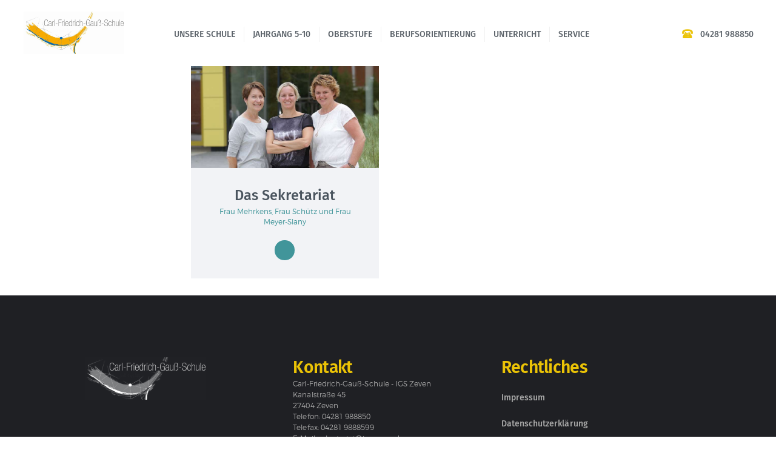

--- FILE ---
content_type: text/html; charset=UTF-8
request_url: https://www.igs-zeven.de/team_group/verwaltung/
body_size: 14069
content:
<!DOCTYPE html>
<html dir="ltr" lang="de" prefix="og: https://ogp.me/ns#" class="no-js scheme_default">
<head>
			<meta charset="UTF-8">
		<meta name="viewport" content="width=device-width, initial-scale=1, maximum-scale=1">
		<meta name="format-detection" content="telephone=no">
		<link rel="profile" href="//gmpg.org/xfn">
		<link rel="pingback" href="https://www.igs-zeven.de/xmlrpc.php">
		<title>Verwaltung - Carl-Friedrich-Gauß-Schule Zeven</title>

		<!-- All in One SEO 4.7.8 - aioseo.com -->
	<meta name="robots" content="max-image-preview:large" />
	<link rel="canonical" href="https://www.igs-zeven.de/team_group/verwaltung/" />
	<meta name="generator" content="All in One SEO (AIOSEO) 4.7.8" />
		<script type="application/ld+json" class="aioseo-schema">
			{"@context":"https:\/\/schema.org","@graph":[{"@type":"BreadcrumbList","@id":"https:\/\/www.igs-zeven.de\/team_group\/verwaltung\/#breadcrumblist","itemListElement":[{"@type":"ListItem","@id":"https:\/\/www.igs-zeven.de\/#listItem","position":1,"name":"Zu Hause","item":"https:\/\/www.igs-zeven.de\/","nextItem":{"@type":"ListItem","@id":"https:\/\/www.igs-zeven.de\/team_group\/verwaltung\/#listItem","name":"Verwaltung"}},{"@type":"ListItem","@id":"https:\/\/www.igs-zeven.de\/team_group\/verwaltung\/#listItem","position":2,"name":"Verwaltung","previousItem":{"@type":"ListItem","@id":"https:\/\/www.igs-zeven.de\/#listItem","name":"Zu Hause"}}]},{"@type":"CollectionPage","@id":"https:\/\/www.igs-zeven.de\/team_group\/verwaltung\/#collectionpage","url":"https:\/\/www.igs-zeven.de\/team_group\/verwaltung\/","name":"Verwaltung - Carl-Friedrich-Gau\u00df-Schule Zeven","inLanguage":"de-DE","isPartOf":{"@id":"https:\/\/www.igs-zeven.de\/#website"},"breadcrumb":{"@id":"https:\/\/www.igs-zeven.de\/team_group\/verwaltung\/#breadcrumblist"}},{"@type":"Organization","@id":"https:\/\/www.igs-zeven.de\/#organization","name":"Carl-Friedrich-Gau\u00df-Schule Zeven","description":"IGS Zeven","url":"https:\/\/www.igs-zeven.de\/"},{"@type":"WebSite","@id":"https:\/\/www.igs-zeven.de\/#website","url":"https:\/\/www.igs-zeven.de\/","name":"Carl-Friedrich-Gau\u00df-Schule Zeven","description":"IGS Zeven","inLanguage":"de-DE","publisher":{"@id":"https:\/\/www.igs-zeven.de\/#organization"}}]}
		</script>
		<!-- All in One SEO -->

<link rel='dns-prefetch' href='//maxcdn.bootstrapcdn.com' />
<link rel="alternate" type="application/rss+xml" title="Carl-Friedrich-Gauß-Schule Zeven &raquo; Feed" href="https://www.igs-zeven.de/feed/" />
<link rel="alternate" type="application/rss+xml" title="Carl-Friedrich-Gauß-Schule Zeven &raquo; Kommentar-Feed" href="https://www.igs-zeven.de/comments/feed/" />
<link rel="alternate" type="application/rss+xml" title="Carl-Friedrich-Gauß-Schule Zeven &raquo; Verwaltung Group Feed" href="https://www.igs-zeven.de/team_group/verwaltung/feed/" />
		<!-- This site uses the Google Analytics by MonsterInsights plugin v9.11.1 - Using Analytics tracking - https://www.monsterinsights.com/ -->
		<!-- Note: MonsterInsights is not currently configured on this site. The site owner needs to authenticate with Google Analytics in the MonsterInsights settings panel. -->
					<!-- No tracking code set -->
				<!-- / Google Analytics by MonsterInsights -->
		<script type="text/javascript">
window._wpemojiSettings = {"baseUrl":"https:\/\/s.w.org\/images\/core\/emoji\/14.0.0\/72x72\/","ext":".png","svgUrl":"https:\/\/s.w.org\/images\/core\/emoji\/14.0.0\/svg\/","svgExt":".svg","source":{"concatemoji":"https:\/\/www.igs-zeven.de\/wp-includes\/js\/wp-emoji-release.min.js?ver=6.1.9"}};
/*! This file is auto-generated */
!function(e,a,t){var n,r,o,i=a.createElement("canvas"),p=i.getContext&&i.getContext("2d");function s(e,t){var a=String.fromCharCode,e=(p.clearRect(0,0,i.width,i.height),p.fillText(a.apply(this,e),0,0),i.toDataURL());return p.clearRect(0,0,i.width,i.height),p.fillText(a.apply(this,t),0,0),e===i.toDataURL()}function c(e){var t=a.createElement("script");t.src=e,t.defer=t.type="text/javascript",a.getElementsByTagName("head")[0].appendChild(t)}for(o=Array("flag","emoji"),t.supports={everything:!0,everythingExceptFlag:!0},r=0;r<o.length;r++)t.supports[o[r]]=function(e){if(p&&p.fillText)switch(p.textBaseline="top",p.font="600 32px Arial",e){case"flag":return s([127987,65039,8205,9895,65039],[127987,65039,8203,9895,65039])?!1:!s([55356,56826,55356,56819],[55356,56826,8203,55356,56819])&&!s([55356,57332,56128,56423,56128,56418,56128,56421,56128,56430,56128,56423,56128,56447],[55356,57332,8203,56128,56423,8203,56128,56418,8203,56128,56421,8203,56128,56430,8203,56128,56423,8203,56128,56447]);case"emoji":return!s([129777,127995,8205,129778,127999],[129777,127995,8203,129778,127999])}return!1}(o[r]),t.supports.everything=t.supports.everything&&t.supports[o[r]],"flag"!==o[r]&&(t.supports.everythingExceptFlag=t.supports.everythingExceptFlag&&t.supports[o[r]]);t.supports.everythingExceptFlag=t.supports.everythingExceptFlag&&!t.supports.flag,t.DOMReady=!1,t.readyCallback=function(){t.DOMReady=!0},t.supports.everything||(n=function(){t.readyCallback()},a.addEventListener?(a.addEventListener("DOMContentLoaded",n,!1),e.addEventListener("load",n,!1)):(e.attachEvent("onload",n),a.attachEvent("onreadystatechange",function(){"complete"===a.readyState&&t.readyCallback()})),(e=t.source||{}).concatemoji?c(e.concatemoji):e.wpemoji&&e.twemoji&&(c(e.twemoji),c(e.wpemoji)))}(window,document,window._wpemojiSettings);
</script>
<style type="text/css">
img.wp-smiley,
img.emoji {
	display: inline !important;
	border: none !important;
	box-shadow: none !important;
	height: 1em !important;
	width: 1em !important;
	margin: 0 0.07em !important;
	vertical-align: -0.1em !important;
	background: none !important;
	padding: 0 !important;
}
</style>
	<link property="stylesheet" rel='stylesheet' id='sbr_styles-css' href='https://www.igs-zeven.de/wp-content/plugins/reviews-feed/assets/css/sbr-styles.css?ver=2.0' type='text/css' media='all' />
<link property="stylesheet" rel='stylesheet' id='sbi_styles-css' href='https://www.igs-zeven.de/wp-content/plugins/instagram-feed/css/sbi-styles.min.css?ver=6.2.6' type='text/css' media='all' />
<link property="stylesheet" rel='stylesheet' id='wp-block-library-css' href='https://www.igs-zeven.de/wp-includes/css/dist/block-library/style.min.css?ver=6.1.9' type='text/css' media='all' />
<link property="stylesheet" rel='stylesheet' id='classic-theme-styles-css' href='https://www.igs-zeven.de/wp-includes/css/classic-themes.min.css?ver=1' type='text/css' media='all' />
<style id='global-styles-inline-css' type='text/css'>
body{--wp--preset--color--black: #000000;--wp--preset--color--cyan-bluish-gray: #abb8c3;--wp--preset--color--white: #ffffff;--wp--preset--color--pale-pink: #f78da7;--wp--preset--color--vivid-red: #cf2e2e;--wp--preset--color--luminous-vivid-orange: #ff6900;--wp--preset--color--luminous-vivid-amber: #fcb900;--wp--preset--color--light-green-cyan: #7bdcb5;--wp--preset--color--vivid-green-cyan: #00d084;--wp--preset--color--pale-cyan-blue: #8ed1fc;--wp--preset--color--vivid-cyan-blue: #0693e3;--wp--preset--color--vivid-purple: #9b51e0;--wp--preset--gradient--vivid-cyan-blue-to-vivid-purple: linear-gradient(135deg,rgba(6,147,227,1) 0%,rgb(155,81,224) 100%);--wp--preset--gradient--light-green-cyan-to-vivid-green-cyan: linear-gradient(135deg,rgb(122,220,180) 0%,rgb(0,208,130) 100%);--wp--preset--gradient--luminous-vivid-amber-to-luminous-vivid-orange: linear-gradient(135deg,rgba(252,185,0,1) 0%,rgba(255,105,0,1) 100%);--wp--preset--gradient--luminous-vivid-orange-to-vivid-red: linear-gradient(135deg,rgba(255,105,0,1) 0%,rgb(207,46,46) 100%);--wp--preset--gradient--very-light-gray-to-cyan-bluish-gray: linear-gradient(135deg,rgb(238,238,238) 0%,rgb(169,184,195) 100%);--wp--preset--gradient--cool-to-warm-spectrum: linear-gradient(135deg,rgb(74,234,220) 0%,rgb(151,120,209) 20%,rgb(207,42,186) 40%,rgb(238,44,130) 60%,rgb(251,105,98) 80%,rgb(254,248,76) 100%);--wp--preset--gradient--blush-light-purple: linear-gradient(135deg,rgb(255,206,236) 0%,rgb(152,150,240) 100%);--wp--preset--gradient--blush-bordeaux: linear-gradient(135deg,rgb(254,205,165) 0%,rgb(254,45,45) 50%,rgb(107,0,62) 100%);--wp--preset--gradient--luminous-dusk: linear-gradient(135deg,rgb(255,203,112) 0%,rgb(199,81,192) 50%,rgb(65,88,208) 100%);--wp--preset--gradient--pale-ocean: linear-gradient(135deg,rgb(255,245,203) 0%,rgb(182,227,212) 50%,rgb(51,167,181) 100%);--wp--preset--gradient--electric-grass: linear-gradient(135deg,rgb(202,248,128) 0%,rgb(113,206,126) 100%);--wp--preset--gradient--midnight: linear-gradient(135deg,rgb(2,3,129) 0%,rgb(40,116,252) 100%);--wp--preset--duotone--dark-grayscale: url('#wp-duotone-dark-grayscale');--wp--preset--duotone--grayscale: url('#wp-duotone-grayscale');--wp--preset--duotone--purple-yellow: url('#wp-duotone-purple-yellow');--wp--preset--duotone--blue-red: url('#wp-duotone-blue-red');--wp--preset--duotone--midnight: url('#wp-duotone-midnight');--wp--preset--duotone--magenta-yellow: url('#wp-duotone-magenta-yellow');--wp--preset--duotone--purple-green: url('#wp-duotone-purple-green');--wp--preset--duotone--blue-orange: url('#wp-duotone-blue-orange');--wp--preset--font-size--small: 13px;--wp--preset--font-size--medium: 20px;--wp--preset--font-size--large: 36px;--wp--preset--font-size--x-large: 42px;--wp--preset--spacing--20: 0.44rem;--wp--preset--spacing--30: 0.67rem;--wp--preset--spacing--40: 1rem;--wp--preset--spacing--50: 1.5rem;--wp--preset--spacing--60: 2.25rem;--wp--preset--spacing--70: 3.38rem;--wp--preset--spacing--80: 5.06rem;}:where(.is-layout-flex){gap: 0.5em;}body .is-layout-flow > .alignleft{float: left;margin-inline-start: 0;margin-inline-end: 2em;}body .is-layout-flow > .alignright{float: right;margin-inline-start: 2em;margin-inline-end: 0;}body .is-layout-flow > .aligncenter{margin-left: auto !important;margin-right: auto !important;}body .is-layout-constrained > .alignleft{float: left;margin-inline-start: 0;margin-inline-end: 2em;}body .is-layout-constrained > .alignright{float: right;margin-inline-start: 2em;margin-inline-end: 0;}body .is-layout-constrained > .aligncenter{margin-left: auto !important;margin-right: auto !important;}body .is-layout-constrained > :where(:not(.alignleft):not(.alignright):not(.alignfull)){max-width: var(--wp--style--global--content-size);margin-left: auto !important;margin-right: auto !important;}body .is-layout-constrained > .alignwide{max-width: var(--wp--style--global--wide-size);}body .is-layout-flex{display: flex;}body .is-layout-flex{flex-wrap: wrap;align-items: center;}body .is-layout-flex > *{margin: 0;}:where(.wp-block-columns.is-layout-flex){gap: 2em;}.has-black-color{color: var(--wp--preset--color--black) !important;}.has-cyan-bluish-gray-color{color: var(--wp--preset--color--cyan-bluish-gray) !important;}.has-white-color{color: var(--wp--preset--color--white) !important;}.has-pale-pink-color{color: var(--wp--preset--color--pale-pink) !important;}.has-vivid-red-color{color: var(--wp--preset--color--vivid-red) !important;}.has-luminous-vivid-orange-color{color: var(--wp--preset--color--luminous-vivid-orange) !important;}.has-luminous-vivid-amber-color{color: var(--wp--preset--color--luminous-vivid-amber) !important;}.has-light-green-cyan-color{color: var(--wp--preset--color--light-green-cyan) !important;}.has-vivid-green-cyan-color{color: var(--wp--preset--color--vivid-green-cyan) !important;}.has-pale-cyan-blue-color{color: var(--wp--preset--color--pale-cyan-blue) !important;}.has-vivid-cyan-blue-color{color: var(--wp--preset--color--vivid-cyan-blue) !important;}.has-vivid-purple-color{color: var(--wp--preset--color--vivid-purple) !important;}.has-black-background-color{background-color: var(--wp--preset--color--black) !important;}.has-cyan-bluish-gray-background-color{background-color: var(--wp--preset--color--cyan-bluish-gray) !important;}.has-white-background-color{background-color: var(--wp--preset--color--white) !important;}.has-pale-pink-background-color{background-color: var(--wp--preset--color--pale-pink) !important;}.has-vivid-red-background-color{background-color: var(--wp--preset--color--vivid-red) !important;}.has-luminous-vivid-orange-background-color{background-color: var(--wp--preset--color--luminous-vivid-orange) !important;}.has-luminous-vivid-amber-background-color{background-color: var(--wp--preset--color--luminous-vivid-amber) !important;}.has-light-green-cyan-background-color{background-color: var(--wp--preset--color--light-green-cyan) !important;}.has-vivid-green-cyan-background-color{background-color: var(--wp--preset--color--vivid-green-cyan) !important;}.has-pale-cyan-blue-background-color{background-color: var(--wp--preset--color--pale-cyan-blue) !important;}.has-vivid-cyan-blue-background-color{background-color: var(--wp--preset--color--vivid-cyan-blue) !important;}.has-vivid-purple-background-color{background-color: var(--wp--preset--color--vivid-purple) !important;}.has-black-border-color{border-color: var(--wp--preset--color--black) !important;}.has-cyan-bluish-gray-border-color{border-color: var(--wp--preset--color--cyan-bluish-gray) !important;}.has-white-border-color{border-color: var(--wp--preset--color--white) !important;}.has-pale-pink-border-color{border-color: var(--wp--preset--color--pale-pink) !important;}.has-vivid-red-border-color{border-color: var(--wp--preset--color--vivid-red) !important;}.has-luminous-vivid-orange-border-color{border-color: var(--wp--preset--color--luminous-vivid-orange) !important;}.has-luminous-vivid-amber-border-color{border-color: var(--wp--preset--color--luminous-vivid-amber) !important;}.has-light-green-cyan-border-color{border-color: var(--wp--preset--color--light-green-cyan) !important;}.has-vivid-green-cyan-border-color{border-color: var(--wp--preset--color--vivid-green-cyan) !important;}.has-pale-cyan-blue-border-color{border-color: var(--wp--preset--color--pale-cyan-blue) !important;}.has-vivid-cyan-blue-border-color{border-color: var(--wp--preset--color--vivid-cyan-blue) !important;}.has-vivid-purple-border-color{border-color: var(--wp--preset--color--vivid-purple) !important;}.has-vivid-cyan-blue-to-vivid-purple-gradient-background{background: var(--wp--preset--gradient--vivid-cyan-blue-to-vivid-purple) !important;}.has-light-green-cyan-to-vivid-green-cyan-gradient-background{background: var(--wp--preset--gradient--light-green-cyan-to-vivid-green-cyan) !important;}.has-luminous-vivid-amber-to-luminous-vivid-orange-gradient-background{background: var(--wp--preset--gradient--luminous-vivid-amber-to-luminous-vivid-orange) !important;}.has-luminous-vivid-orange-to-vivid-red-gradient-background{background: var(--wp--preset--gradient--luminous-vivid-orange-to-vivid-red) !important;}.has-very-light-gray-to-cyan-bluish-gray-gradient-background{background: var(--wp--preset--gradient--very-light-gray-to-cyan-bluish-gray) !important;}.has-cool-to-warm-spectrum-gradient-background{background: var(--wp--preset--gradient--cool-to-warm-spectrum) !important;}.has-blush-light-purple-gradient-background{background: var(--wp--preset--gradient--blush-light-purple) !important;}.has-blush-bordeaux-gradient-background{background: var(--wp--preset--gradient--blush-bordeaux) !important;}.has-luminous-dusk-gradient-background{background: var(--wp--preset--gradient--luminous-dusk) !important;}.has-pale-ocean-gradient-background{background: var(--wp--preset--gradient--pale-ocean) !important;}.has-electric-grass-gradient-background{background: var(--wp--preset--gradient--electric-grass) !important;}.has-midnight-gradient-background{background: var(--wp--preset--gradient--midnight) !important;}.has-small-font-size{font-size: var(--wp--preset--font-size--small) !important;}.has-medium-font-size{font-size: var(--wp--preset--font-size--medium) !important;}.has-large-font-size{font-size: var(--wp--preset--font-size--large) !important;}.has-x-large-font-size{font-size: var(--wp--preset--font-size--x-large) !important;}
.wp-block-navigation a:where(:not(.wp-element-button)){color: inherit;}
:where(.wp-block-columns.is-layout-flex){gap: 2em;}
.wp-block-pullquote{font-size: 1.5em;line-height: 1.6;}
</style>
<link property="stylesheet" rel='stylesheet' id='caldav-list-css' href='https://www.igs-zeven.de/wp-content/plugins/caldavlist/public/css/caldav-list-public.css?ver=1.1.4' type='text/css' media='all' />
<link property="stylesheet" rel='stylesheet' id='contact-form-7-css' href='https://www.igs-zeven.de/wp-content/plugins/contact-form-7/includes/css/styles.css?ver=5.7.4' type='text/css' media='all' />
<link property="stylesheet" rel='stylesheet' id='ctf_styles-css' href='https://www.igs-zeven.de/wp-content/plugins/custom-twitter-feeds/css/ctf-styles.min.css?ver=2.2.5' type='text/css' media='all' />
<link property="stylesheet" rel='stylesheet' id='esg-plugin-settings-css' href='https://www.igs-zeven.de/wp-content/plugins/essential-grid/public/assets/css/settings.css?ver=3.0.16' type='text/css' media='all' />
<link property="stylesheet" rel='stylesheet' id='tp-fontello-css' href='https://www.igs-zeven.de/wp-content/plugins/essential-grid/public/assets/font/fontello/css/fontello.css?ver=3.0.16' type='text/css' media='all' />
<link property="stylesheet" rel='stylesheet' id='trx_addons-icons-css' href='https://www.igs-zeven.de/wp-content/plugins/trx_addons/css/font-icons/css/trx_addons_icons-embedded.css?ver=6.1.9' type='text/css' media='all' />
<link property="stylesheet" rel='stylesheet' id='swiperslider-css' href='https://www.igs-zeven.de/wp-content/plugins/trx_addons/js/swiper/swiper.min.css' type='text/css' media='all' />
<link property="stylesheet" rel='stylesheet' id='magnific-popup-css' href='https://www.igs-zeven.de/wp-content/plugins/trx_addons/js/magnific/magnific-popup.min.css' type='text/css' media='all' />
<link property="stylesheet" rel='stylesheet' id='trx_addons-css' href='https://www.igs-zeven.de/wp-content/plugins/trx_addons/css/trx_addons.css' type='text/css' media='all' />
<link property="stylesheet" rel='stylesheet' id='trx_addons-animation-css' href='https://www.igs-zeven.de/wp-content/plugins/trx_addons/css/trx_addons.animation.css?ver=6.1.9' type='text/css' media='all' />
<link property="stylesheet" rel='stylesheet' id='cff-css' href='https://www.igs-zeven.de/wp-content/plugins/custom-facebook-feed/assets/css/cff-style.min.css?ver=4.2.6' type='text/css' media='all' />
<link property="stylesheet" rel='stylesheet' id='sb-font-awesome-css' href='https://maxcdn.bootstrapcdn.com/font-awesome/4.7.0/css/font-awesome.min.css?ver=6.1.9' type='text/css' media='all' />
<link property="stylesheet" rel='stylesheet' id='wpgdprc-front-css-css' href='https://www.igs-zeven.de/wp-content/plugins/wp-gdpr-compliance/Assets/css/front.css?ver=1692034275' type='text/css' media='all' />
<style id='wpgdprc-front-css-inline-css' type='text/css'>
:root{--wp-gdpr--bar--background-color: #000000;--wp-gdpr--bar--color: #ffffff;--wp-gdpr--button--background-color: #000000;--wp-gdpr--button--background-color--darken: #000000;--wp-gdpr--button--color: #ffffff;}
</style>
<link property="stylesheet" rel='stylesheet' id='greenville-font-Montserrat-css' href='https://www.igs-zeven.de/wp-content/themes/greenville/css/font-face/Montserrat/stylesheet.css?ver=6.1.9' type='text/css' media='all' />
<link property="stylesheet" rel='stylesheet' id='greenville-font-google_fonts-css' href='//www.igs-zeven.de/wp-content/uploads/omgf/greenville-font-google_fonts/greenville-font-google_fonts.css?ver=1669669242' type='text/css' media='all' />
<link property="stylesheet" rel='stylesheet' id='fontello-icons-css' href='https://www.igs-zeven.de/wp-content/themes/greenville/css/fontello/css/fontello-embedded.css?ver=6.1.9' type='text/css' media='all' />
<link property="stylesheet" rel='stylesheet' id='greenville-main-css' href='https://www.igs-zeven.de/wp-content/themes/greenville/style.css' type='text/css' media='all' />
<link property="stylesheet" rel='stylesheet' id='greenville-styles-css' href='https://www.igs-zeven.de/wp-content/themes/greenville/css/__styles.css?ver=6.1.9' type='text/css' media='all' />
<link property="stylesheet" rel='stylesheet' id='greenville-colors-css' href='https://www.igs-zeven.de/wp-content/themes/greenville/css/__colors.css?ver=6.1.9' type='text/css' media='all' />
<link property="stylesheet" rel='stylesheet' id='mediaelement-css' href='https://www.igs-zeven.de/wp-includes/js/mediaelement/mediaelementplayer-legacy.min.css?ver=4.2.17' type='text/css' media='all' />
<link property="stylesheet" rel='stylesheet' id='wp-mediaelement-css' href='https://www.igs-zeven.de/wp-includes/js/mediaelement/wp-mediaelement.min.css?ver=6.1.9' type='text/css' media='all' />
<link property="stylesheet" rel='stylesheet' id='greenville-responsive-css' href='https://www.igs-zeven.de/wp-content/themes/greenville/css/responsive.css?ver=6.1.9' type='text/css' media='all' />
<script type='text/javascript' src='https://www.igs-zeven.de/wp-includes/js/jquery/jquery.min.js?ver=3.6.1' id='jquery-core-js'></script>
<script type='text/javascript' src='https://www.igs-zeven.de/wp-includes/js/jquery/jquery-migrate.min.js?ver=3.3.2' id='jquery-migrate-js'></script>
<script type='text/javascript' id='post_grid_scripts-js-extra'>
/* <![CDATA[ */
var post_grid_ajax = {"post_grid_ajaxurl":"https:\/\/www.igs-zeven.de\/wp-admin\/admin-ajax.php"};
/* ]]> */
</script>
<script type='text/javascript' src='https://www.igs-zeven.de/wp-content/plugins/post-grid/assets/frontend/js/scripts.js?ver=6.1.9' id='post_grid_scripts-js'></script>
<script type='text/javascript' id='wpgdprc-front-js-js-extra'>
/* <![CDATA[ */
var wpgdprcFront = {"ajaxUrl":"https:\/\/www.igs-zeven.de\/wp-admin\/admin-ajax.php","ajaxNonce":"faff4c5dc7","ajaxArg":"security","pluginPrefix":"wpgdprc","blogId":"1","isMultiSite":"","locale":"de_DE","showSignUpModal":"","showFormModal":"","cookieName":"wpgdprc-consent","consentVersion":"","path":"\/","prefix":"wpgdprc"};
/* ]]> */
</script>
<script type='text/javascript' src='https://www.igs-zeven.de/wp-content/plugins/wp-gdpr-compliance/Assets/js/front.min.js?ver=1692034275' id='wpgdprc-front-js-js'></script>
<script></script><link rel="https://api.w.org/" href="https://www.igs-zeven.de/wp-json/" /><link rel="EditURI" type="application/rsd+xml" title="RSD" href="https://www.igs-zeven.de/xmlrpc.php?rsd" />
<link rel="wlwmanifest" type="application/wlwmanifest+xml" href="https://www.igs-zeven.de/wp-includes/wlwmanifest.xml" />
<meta name="generator" content="WordPress 6.1.9" />
<link rel="apple-touch-icon" sizes="180x180" href="/wp-content/uploads/fbrfg/apple-touch-icon.png">
<link rel="icon" type="image/png" sizes="32x32" href="/wp-content/uploads/fbrfg/favicon-32x32.png">
<link rel="icon" type="image/png" sizes="16x16" href="/wp-content/uploads/fbrfg/favicon-16x16.png">
<link rel="manifest" href="/wp-content/uploads/fbrfg/site.webmanifest">
<link rel="mask-icon" href="/wp-content/uploads/fbrfg/safari-pinned-tab.svg" color="#5bbad5">
<link rel="shortcut icon" href="/wp-content/uploads/fbrfg/favicon.ico">
<meta name="msapplication-TileColor" content="#da532c">
<meta name="msapplication-config" content="/wp-content/uploads/fbrfg/browserconfig.xml">
<meta name="theme-color" content="#ffffff"><style type="text/css">.recentcomments a{display:inline !important;padding:0 !important;margin:0 !important;}</style><meta name="generator" content="Powered by WPBakery Page Builder - drag and drop page builder for WordPress."/>
<meta name="generator" content="Powered by Slider Revolution 6.5.31 - responsive, Mobile-Friendly Slider Plugin for WordPress with comfortable drag and drop interface." />
<link rel="icon" href="https://www.igs-zeven.de/wp-content/uploads/2020/12/cropped-Logo-20160817-640-32x32.jpg" sizes="32x32" />
<link rel="icon" href="https://www.igs-zeven.de/wp-content/uploads/2020/12/cropped-Logo-20160817-640-192x192.jpg" sizes="192x192" />
<link rel="apple-touch-icon" href="https://www.igs-zeven.de/wp-content/uploads/2020/12/cropped-Logo-20160817-640-180x180.jpg" />
<meta name="msapplication-TileImage" content="https://www.igs-zeven.de/wp-content/uploads/2020/12/cropped-Logo-20160817-640-270x270.jpg" />
<script>function setREVStartSize(e){
			//window.requestAnimationFrame(function() {
				window.RSIW = window.RSIW===undefined ? window.innerWidth : window.RSIW;
				window.RSIH = window.RSIH===undefined ? window.innerHeight : window.RSIH;
				try {
					var pw = document.getElementById(e.c).parentNode.offsetWidth,
						newh;
					pw = pw===0 || isNaN(pw) || (e.l=="fullwidth" || e.layout=="fullwidth") ? window.RSIW : pw;
					e.tabw = e.tabw===undefined ? 0 : parseInt(e.tabw);
					e.thumbw = e.thumbw===undefined ? 0 : parseInt(e.thumbw);
					e.tabh = e.tabh===undefined ? 0 : parseInt(e.tabh);
					e.thumbh = e.thumbh===undefined ? 0 : parseInt(e.thumbh);
					e.tabhide = e.tabhide===undefined ? 0 : parseInt(e.tabhide);
					e.thumbhide = e.thumbhide===undefined ? 0 : parseInt(e.thumbhide);
					e.mh = e.mh===undefined || e.mh=="" || e.mh==="auto" ? 0 : parseInt(e.mh,0);
					if(e.layout==="fullscreen" || e.l==="fullscreen")
						newh = Math.max(e.mh,window.RSIH);
					else{
						e.gw = Array.isArray(e.gw) ? e.gw : [e.gw];
						for (var i in e.rl) if (e.gw[i]===undefined || e.gw[i]===0) e.gw[i] = e.gw[i-1];
						e.gh = e.el===undefined || e.el==="" || (Array.isArray(e.el) && e.el.length==0)? e.gh : e.el;
						e.gh = Array.isArray(e.gh) ? e.gh : [e.gh];
						for (var i in e.rl) if (e.gh[i]===undefined || e.gh[i]===0) e.gh[i] = e.gh[i-1];
											
						var nl = new Array(e.rl.length),
							ix = 0,
							sl;
						e.tabw = e.tabhide>=pw ? 0 : e.tabw;
						e.thumbw = e.thumbhide>=pw ? 0 : e.thumbw;
						e.tabh = e.tabhide>=pw ? 0 : e.tabh;
						e.thumbh = e.thumbhide>=pw ? 0 : e.thumbh;
						for (var i in e.rl) nl[i] = e.rl[i]<window.RSIW ? 0 : e.rl[i];
						sl = nl[0];
						for (var i in nl) if (sl>nl[i] && nl[i]>0) { sl = nl[i]; ix=i;}
						var m = pw>(e.gw[ix]+e.tabw+e.thumbw) ? 1 : (pw-(e.tabw+e.thumbw)) / (e.gw[ix]);
						newh =  (e.gh[ix] * m) + (e.tabh + e.thumbh);
					}
					var el = document.getElementById(e.c);
					if (el!==null && el) el.style.height = newh+"px";
					el = document.getElementById(e.c+"_wrapper");
					if (el!==null && el) {
						el.style.height = newh+"px";
						el.style.display = "block";
					}
				} catch(e){
					console.log("Failure at Presize of Slider:" + e)
				}
			//});
		  };</script>
		<style type="text/css" id="wp-custom-css">
			@media screen and (max-width: 600px) {	

	  table {width:100%;}

	  thead {display: none;}

	  tr:nth-of-type(2n) {background-color: inherit;}

	  tr td:first-child {background: #f0f0f0; font-weight:bold;font-size:1.3em;}

	  tbody td {display: block;  text-align:center;}

	  tbody td:before {

	      content: attr(data-th);

	      display: block;

	      text-align:center; 

	  }

	}		</style>
		<noscript><style> .wpb_animate_when_almost_visible { opacity: 1; }</style></noscript><style type="text/css" id="trx_addons-inline-styles-inline-css">.vc_custom_1492696271559{padding-right: 2em !important;padding-left: 2em !important;}.vc_custom_1491898597385{padding-left: 2.4rem !important;}.vc_custom_1492696199562{padding-top: 0.3rem !important;}.vc_custom_1491898481825{margin-bottom: 0.4rem !important;}.vc_custom_1491902517834{margin-bottom: -0.2rem !important;}.vc_custom_1607541430375{padding-top: 0.2rem !important;}</style><style type="text/css" id="c4wp-checkout-css">
					.woocommerce-checkout .c4wp_captcha_field {
						margin-bottom: 10px;
						margin-top: 15px;
						position: relative;
						display: inline-block;
					}
				</style><style type="text/css" id="c4wp-v3-lp-form-css">
				.login #login, .login #lostpasswordform {
					min-width: 350px !important;
				}
				.wpforms-field-c4wp iframe {
					width: 100% !important;
				}
			</style><style id='rs-plugin-settings-inline-css' type='text/css'>
#rs-demo-id {}
</style><style>
      </style><style>
      </style>				
							
			</head>

<body class="archive tax-cpt_team_group term-verwaltung term-18 body_tag scheme_default blog_mode_team body_style_wide  is_stream blog_style_excerpt sidebar_hide remove_margins trx_addons_present header_style_header-custom-8 header_position_default menu_style_top no_layout wpb-js-composer js-comp-ver-7.3 vc_responsive">
    <svg xmlns="http://www.w3.org/2000/svg" viewBox="0 0 0 0" width="0" height="0" focusable="false" role="none" style="visibility: hidden; position: absolute; left: -9999px; overflow: hidden;" ><defs><filter id="wp-duotone-dark-grayscale"><feColorMatrix color-interpolation-filters="sRGB" type="matrix" values=" .299 .587 .114 0 0 .299 .587 .114 0 0 .299 .587 .114 0 0 .299 .587 .114 0 0 " /><feComponentTransfer color-interpolation-filters="sRGB" ><feFuncR type="table" tableValues="0 0.49803921568627" /><feFuncG type="table" tableValues="0 0.49803921568627" /><feFuncB type="table" tableValues="0 0.49803921568627" /><feFuncA type="table" tableValues="1 1" /></feComponentTransfer><feComposite in2="SourceGraphic" operator="in" /></filter></defs></svg><svg xmlns="http://www.w3.org/2000/svg" viewBox="0 0 0 0" width="0" height="0" focusable="false" role="none" style="visibility: hidden; position: absolute; left: -9999px; overflow: hidden;" ><defs><filter id="wp-duotone-grayscale"><feColorMatrix color-interpolation-filters="sRGB" type="matrix" values=" .299 .587 .114 0 0 .299 .587 .114 0 0 .299 .587 .114 0 0 .299 .587 .114 0 0 " /><feComponentTransfer color-interpolation-filters="sRGB" ><feFuncR type="table" tableValues="0 1" /><feFuncG type="table" tableValues="0 1" /><feFuncB type="table" tableValues="0 1" /><feFuncA type="table" tableValues="1 1" /></feComponentTransfer><feComposite in2="SourceGraphic" operator="in" /></filter></defs></svg><svg xmlns="http://www.w3.org/2000/svg" viewBox="0 0 0 0" width="0" height="0" focusable="false" role="none" style="visibility: hidden; position: absolute; left: -9999px; overflow: hidden;" ><defs><filter id="wp-duotone-purple-yellow"><feColorMatrix color-interpolation-filters="sRGB" type="matrix" values=" .299 .587 .114 0 0 .299 .587 .114 0 0 .299 .587 .114 0 0 .299 .587 .114 0 0 " /><feComponentTransfer color-interpolation-filters="sRGB" ><feFuncR type="table" tableValues="0.54901960784314 0.98823529411765" /><feFuncG type="table" tableValues="0 1" /><feFuncB type="table" tableValues="0.71764705882353 0.25490196078431" /><feFuncA type="table" tableValues="1 1" /></feComponentTransfer><feComposite in2="SourceGraphic" operator="in" /></filter></defs></svg><svg xmlns="http://www.w3.org/2000/svg" viewBox="0 0 0 0" width="0" height="0" focusable="false" role="none" style="visibility: hidden; position: absolute; left: -9999px; overflow: hidden;" ><defs><filter id="wp-duotone-blue-red"><feColorMatrix color-interpolation-filters="sRGB" type="matrix" values=" .299 .587 .114 0 0 .299 .587 .114 0 0 .299 .587 .114 0 0 .299 .587 .114 0 0 " /><feComponentTransfer color-interpolation-filters="sRGB" ><feFuncR type="table" tableValues="0 1" /><feFuncG type="table" tableValues="0 0.27843137254902" /><feFuncB type="table" tableValues="0.5921568627451 0.27843137254902" /><feFuncA type="table" tableValues="1 1" /></feComponentTransfer><feComposite in2="SourceGraphic" operator="in" /></filter></defs></svg><svg xmlns="http://www.w3.org/2000/svg" viewBox="0 0 0 0" width="0" height="0" focusable="false" role="none" style="visibility: hidden; position: absolute; left: -9999px; overflow: hidden;" ><defs><filter id="wp-duotone-midnight"><feColorMatrix color-interpolation-filters="sRGB" type="matrix" values=" .299 .587 .114 0 0 .299 .587 .114 0 0 .299 .587 .114 0 0 .299 .587 .114 0 0 " /><feComponentTransfer color-interpolation-filters="sRGB" ><feFuncR type="table" tableValues="0 0" /><feFuncG type="table" tableValues="0 0.64705882352941" /><feFuncB type="table" tableValues="0 1" /><feFuncA type="table" tableValues="1 1" /></feComponentTransfer><feComposite in2="SourceGraphic" operator="in" /></filter></defs></svg><svg xmlns="http://www.w3.org/2000/svg" viewBox="0 0 0 0" width="0" height="0" focusable="false" role="none" style="visibility: hidden; position: absolute; left: -9999px; overflow: hidden;" ><defs><filter id="wp-duotone-magenta-yellow"><feColorMatrix color-interpolation-filters="sRGB" type="matrix" values=" .299 .587 .114 0 0 .299 .587 .114 0 0 .299 .587 .114 0 0 .299 .587 .114 0 0 " /><feComponentTransfer color-interpolation-filters="sRGB" ><feFuncR type="table" tableValues="0.78039215686275 1" /><feFuncG type="table" tableValues="0 0.94901960784314" /><feFuncB type="table" tableValues="0.35294117647059 0.47058823529412" /><feFuncA type="table" tableValues="1 1" /></feComponentTransfer><feComposite in2="SourceGraphic" operator="in" /></filter></defs></svg><svg xmlns="http://www.w3.org/2000/svg" viewBox="0 0 0 0" width="0" height="0" focusable="false" role="none" style="visibility: hidden; position: absolute; left: -9999px; overflow: hidden;" ><defs><filter id="wp-duotone-purple-green"><feColorMatrix color-interpolation-filters="sRGB" type="matrix" values=" .299 .587 .114 0 0 .299 .587 .114 0 0 .299 .587 .114 0 0 .299 .587 .114 0 0 " /><feComponentTransfer color-interpolation-filters="sRGB" ><feFuncR type="table" tableValues="0.65098039215686 0.40392156862745" /><feFuncG type="table" tableValues="0 1" /><feFuncB type="table" tableValues="0.44705882352941 0.4" /><feFuncA type="table" tableValues="1 1" /></feComponentTransfer><feComposite in2="SourceGraphic" operator="in" /></filter></defs></svg><svg xmlns="http://www.w3.org/2000/svg" viewBox="0 0 0 0" width="0" height="0" focusable="false" role="none" style="visibility: hidden; position: absolute; left: -9999px; overflow: hidden;" ><defs><filter id="wp-duotone-blue-orange"><feColorMatrix color-interpolation-filters="sRGB" type="matrix" values=" .299 .587 .114 0 0 .299 .587 .114 0 0 .299 .587 .114 0 0 .299 .587 .114 0 0 " /><feComponentTransfer color-interpolation-filters="sRGB" ><feFuncR type="table" tableValues="0.098039215686275 1" /><feFuncG type="table" tableValues="0 0.66274509803922" /><feFuncB type="table" tableValues="0.84705882352941 0.41960784313725" /><feFuncA type="table" tableValues="1 1" /></feComponentTransfer><feComposite in2="SourceGraphic" operator="in" /></filter></defs></svg>
	
	<div class="body_wrap">

		<div class="page_wrap">

			<header class="top_panel top_panel_custom top_panel_custom_8 top_panel_custom_header-fullwidth without_bg_image scheme_default"><div class="vc_row wpb_row vc_row-fluid ipad-row vc_custom_1492696271559 vc_row-o-equal-height vc_row-o-content-middle vc_row-flex sc_layouts_row sc_layouts_row_type_compact sc_layouts_row_fixed"><div class="wpb_column vc_column_container vc_col-sm-2 sc_layouts_column sc_layouts_column_align_left sc_layouts_column_icons_position_left"><div class="vc_column-inner vc_custom_1491898597385"><div class="wpb_wrapper"><div class="sc_layouts_item"><a href="https://www.igs-zeven.de/" id="sc_layouts_logo_2054209888" class="sc_layouts_logo sc_layouts_logo_default"><img class="logo_image" src="https://www.igs-zeven.de/wp-content/uploads/2020/12/Logo-20160817-640.jpg" alt="" width="640" height="272"></a><!-- /.sc_layouts_logo --></div></div></div></div><div class="wpb_column vc_column_container vc_col-sm-8 sc_layouts_column sc_layouts_column_align_center sc_layouts_column_icons_position_left"><div class="vc_column-inner"><div class="wpb_wrapper"><div class="vc_empty_space  vc_custom_1491898481825 height_small hide_on_mobile"   style="height: 32px"><span class="vc_empty_space_inner"></span></div><div class="sc_layouts_item"><nav id="sc_layouts_menu_2058799222" class="sc_layouts_menu sc_layouts_menu_default menu_hover_fade" data-animation-in="none" data-animation-out="none"><ul id="menu_main" class="sc_layouts_menu_nav menu_main_nav"><li id="menu-item-76" class="menu-item menu-item-type-custom menu-item-object-custom menu-item-has-children menu-item-76"><a href="#"><span>Unsere Schule</span></a>
<ul class="sub-menu"><li id="menu-item-1665" class="menu-item menu-item-type-custom menu-item-object-custom menu-item-1665"><a href="http://www.igs-zeven.de/post_grid/archiv"><span>Aktuelles</span></a></li><li id="menu-item-70" class="menu-item menu-item-type-post_type menu-item-object-page menu-item-70"><a href="https://www.igs-zeven.de/der-unterricht/darum-igs/"><span>Darum IGS</span></a></li><li id="menu-item-983" class="menu-item menu-item-type-post_type menu-item-object-page menu-item-983"><a href="https://www.igs-zeven.de/975-2/"><span>IGS Zeven – Videos</span></a></li><li id="menu-item-894" class="menu-item menu-item-type-post_type menu-item-object-page menu-item-894"><a href="https://www.igs-zeven.de/igs-zeven-magazin/"><span>IGS Zeven – Magazin</span></a></li><li id="menu-item-1621" class="menu-item menu-item-type-post_type menu-item-object-page menu-item-1621"><a href="https://www.igs-zeven.de/mensa/"><span>Mensa</span></a></li><li id="menu-item-74" class="menu-item menu-item-type-post_type menu-item-object-page menu-item-74"><a href="https://www.igs-zeven.de/die-menschen/"><span>Mitarbeiter</span></a></li><li id="menu-item-1074" class="menu-item menu-item-type-post_type menu-item-object-page menu-item-has-children menu-item-1074"><a href="https://www.igs-zeven.de/schulsozialarbeit/"><span>Schulsozialarbeit</span></a>
	<ul class="sub-menu"><li id="menu-item-1073" class="menu-item menu-item-type-post_type menu-item-object-page menu-item-1073"><a href="https://www.igs-zeven.de/aktuelles-der-schulsozialarbeit/"><span>Aktuelles der Schulsozialarbeit</span></a></li></ul>
</li><li id="menu-item-1119" class="menu-item menu-item-type-post_type menu-item-object-page menu-item-has-children menu-item-1119"><a href="https://www.igs-zeven.de/schulbibliothek/"><span>Schulbibliothek</span></a>
	<ul class="sub-menu"><li id="menu-item-1147" class="menu-item menu-item-type-post_type menu-item-object-page menu-item-1147"><a href="https://www.igs-zeven.de/nutzungsordnung/"><span>Nutzungsordnung</span></a></li><li id="menu-item-1156" class="menu-item menu-item-type-post_type menu-item-object-page menu-item-1156"><a href="https://www.igs-zeven.de/konzept/"><span>Konzept</span></a></li></ul>
</li><li id="menu-item-72" class="menu-item menu-item-type-post_type menu-item-object-page menu-item-72"><a href="https://www.igs-zeven.de/die-schule/carl-friedrich-gauss/"><span>Carl-Friedrich Gauß</span></a></li><li id="menu-item-73" class="menu-item menu-item-type-post_type menu-item-object-page menu-item-73"><a href="https://www.igs-zeven.de/die-schule/gebaeude/"><span>Gebäude</span></a></li></ul>
</li><li id="menu-item-870" class="menu-item menu-item-type-post_type menu-item-object-page menu-item-has-children menu-item-870"><a href="https://www.igs-zeven.de/866-2/"><span>Jahrgang 5-10</span></a>
<ul class="sub-menu"><li id="menu-item-871" class="menu-item menu-item-type-post_type menu-item-object-page menu-item-871"><a href="https://www.igs-zeven.de/866-2/"><span>Jahrgang 5 – Sommer 2024 &#8211; Anmeldung</span></a></li><li id="menu-item-69" class="menu-item menu-item-type-post_type menu-item-object-page menu-item-has-children menu-item-69"><a href="https://www.igs-zeven.de/der-unterricht/ganztag/"><span>Ganztag</span></a>
	<ul class="sub-menu"><li id="menu-item-900" class="menu-item menu-item-type-post_type menu-item-object-page menu-item-900"><a href="https://www.igs-zeven.de/unser-ganztag/"><span>Flyer</span></a></li></ul>
</li></ul>
</li><li id="menu-item-760" class="menu-item menu-item-type-post_type menu-item-object-page menu-item-has-children menu-item-760"><a href="https://www.igs-zeven.de/oberstufe/"><span>Oberstufe</span></a>
<ul class="sub-menu"><li id="menu-item-761" class="menu-item menu-item-type-post_type menu-item-object-page menu-item-761"><a href="https://www.igs-zeven.de/gesamtkonzept-und-verantwortliche/"><span>Gesamtkonzept</span></a></li><li id="menu-item-768" class="menu-item menu-item-type-post_type menu-item-object-page menu-item-768"><a href="https://www.igs-zeven.de/unsere-profile/"><span>Unsere Profile</span></a></li><li id="menu-item-788" class="menu-item menu-item-type-post_type menu-item-object-page menu-item-788"><a href="https://www.igs-zeven.de/die-einfuehrungsphase/"><span>Einführungsphase</span></a></li><li id="menu-item-785" class="menu-item menu-item-type-post_type menu-item-object-page menu-item-785"><a href="https://www.igs-zeven.de/die-qualifikationsphase/"><span>Qualifikationsphase</span></a></li><li id="menu-item-791" class="menu-item menu-item-type-post_type menu-item-object-page menu-item-791"><a href="https://www.igs-zeven.de/der-modellversuch/"><span>Modellversuch</span></a></li><li id="menu-item-794" class="menu-item menu-item-type-post_type menu-item-object-page menu-item-794"><a href="https://www.igs-zeven.de/vorbereitung-auf-die-oberstufe/"><span>Vorbereitung zur Oberstufe</span></a></li><li id="menu-item-815" class="menu-item menu-item-type-post_type menu-item-object-page menu-item-815"><a href="https://www.igs-zeven.de/anmeldung-oberstufe/"><span>Anmeldung</span></a></li></ul>
</li><li id="menu-item-79" class="menu-item menu-item-type-custom menu-item-object-custom menu-item-has-children menu-item-79"><a href="#"><span>Berufsorientierung</span></a>
<ul class="sub-menu"><li id="menu-item-1664" class="menu-item menu-item-type-post_type menu-item-object-page menu-item-1664"><a href="https://www.igs-zeven.de/der-modellversuch/"><span>Modellversuch</span></a></li><li id="menu-item-66" class="menu-item menu-item-type-post_type menu-item-object-page menu-item-66"><a href="https://www.igs-zeven.de/beruforientierung/konzept/"><span>Konzept</span></a></li><li id="menu-item-65" class="menu-item menu-item-type-post_type menu-item-object-page menu-item-65"><a href="https://www.igs-zeven.de/beruforientierung/schuelerfirma/"><span>Schülerfirma</span></a></li><li id="menu-item-64" class="menu-item menu-item-type-post_type menu-item-object-page menu-item-64"><a href="https://www.igs-zeven.de/beruforientierung/praktikum/"><span>Praktikum</span></a></li><li id="menu-item-63" class="menu-item menu-item-type-post_type menu-item-object-page menu-item-63"><a href="https://www.igs-zeven.de/beruforientierung/abschluss-und-jetzt/"><span>Abschluss</span></a></li><li id="menu-item-1059" class="menu-item menu-item-type-post_type menu-item-object-page menu-item-1059"><a href="https://www.igs-zeven.de/bo-am-kivinan/"><span>BO am Kivinan</span></a></li><li id="menu-item-1303" class="menu-item menu-item-type-post_type menu-item-object-page menu-item-1303"><a href="https://www.igs-zeven.de/jobboerse/"><span>Jobboerse</span></a></li></ul>
</li><li id="menu-item-78" class="menu-item menu-item-type-custom menu-item-object-custom menu-item-has-children menu-item-78"><a href="#"><span>Unterricht</span></a>
<ul class="sub-menu"><li id="menu-item-1663" class="menu-item menu-item-type-post_type menu-item-object-page menu-item-1663"><a href="https://www.igs-zeven.de/der-unterricht/darum-igs/"><span>Darum IGS</span></a></li><li id="menu-item-548" class="menu-item menu-item-type-post_type menu-item-object-page menu-item-548"><a href="https://www.igs-zeven.de/der-unterricht/die-abschluesse-klasse-9-10/"><span>Unterrichtszeiten &#038; Schulordnung</span></a></li><li id="menu-item-920" class="menu-item menu-item-type-post_type menu-item-object-page menu-item-has-children menu-item-920"><a href="https://www.igs-zeven.de/dein-fach-auf-englisch-clil/"><span>Dein Fach auf Englisch – CLIL</span></a>
	<ul class="sub-menu"><li id="menu-item-947" class="menu-item menu-item-type-post_type menu-item-object-page menu-item-947"><a href="https://www.igs-zeven.de/clil-in-der-sek-ii/"><span>CLIL in der Sek II</span></a></li><li id="menu-item-953" class="menu-item menu-item-type-post_type menu-item-object-page menu-item-953"><a href="https://www.igs-zeven.de/abiturpruefung-in-clil-p3/"><span>Abitur in CLIL – P3</span></a></li><li id="menu-item-929" class="menu-item menu-item-type-post_type menu-item-object-page menu-item-929"><a href="https://www.igs-zeven.de/was-ist-clil/"><span>Was ist CLIL?</span></a></li><li id="menu-item-941" class="menu-item menu-item-type-post_type menu-item-object-page menu-item-941"><a href="https://www.igs-zeven.de/clil-in-der-sek-i/"><span>CLIL in der Sek I</span></a></li></ul>
</li></ul>
</li><li id="menu-item-303" class="menu-item menu-item-type-custom menu-item-object-custom menu-item-has-children menu-item-303"><a href="#"><span>Service</span></a>
<ul class="sub-menu"><li id="menu-item-88" class="menu-item menu-item-type-post_type menu-item-object-page menu-item-88"><a href="https://www.igs-zeven.de/contacts/"><span>Kontakt</span></a></li><li id="menu-item-82" class="menu-item menu-item-type-custom menu-item-object-custom menu-item-82"><a href="https://www.igs-zeven.de/service"><span>Termine</span></a></li><li id="menu-item-83" class="menu-item menu-item-type-custom menu-item-object-custom menu-item-83"><a href="https://www.igs-zeven.de/service/#downloads"><span>Downloads &#038; Formulare</span></a></li><li id="menu-item-84" class="menu-item menu-item-type-custom menu-item-object-custom menu-item-84"><a href="https://www.igs-zeven.de/service#links"><span>Links</span></a></li><li id="menu-item-607" class="menu-item menu-item-type-post_type menu-item-object-page menu-item-607"><a href="https://www.igs-zeven.de/die-schule/archiv/"><span>Webseitenarchiv</span></a></li></ul>
</li></ul></nav><!-- /.sc_layouts_menu --><div class="sc_layouts_iconed_text sc_layouts_menu_mobile_button">
		<a class="sc_layouts_item_link sc_layouts_iconed_text_link" href="#">
			<span class="sc_layouts_item_icon sc_layouts_iconed_text_icon trx_addons_icon-menu"></span>
		</a>
	</div></div><div class="vc_empty_space  height_small hide_on_mobile"   style="height: 32px"><span class="vc_empty_space_inner"></span></div></div></div></div><div class="wpb_column vc_column_container vc_col-sm-2 vc_hidden-md vc_hidden-sm vc_hidden-xs sc_layouts_column sc_layouts_column_align_right sc_layouts_column_icons_position_left"><div class="vc_column-inner vc_custom_1492696199562"><div class="wpb_wrapper"><div class="sc_layouts_item sc_layouts_hide_on_mobile sc_layouts_hide_on_tablet"><div id="sc_layouts_iconed_text_1455390305" class="sc_layouts_iconed_text hide_on_tablet hide_on_mobile"><a href="tel:04281988850" class="sc_layouts_item_link sc_layouts_iconed_text_link"><span class="sc_layouts_item_icon sc_layouts_iconed_text_icon icon-phone-1"></span><span class="sc_layouts_item_details sc_layouts_iconed_text_details"><span class="sc_layouts_item_details_line1 sc_layouts_iconed_text_line1">04281 988850</span></span><!-- /.sc_layouts_iconed_text_details --></a></div><!-- /.sc_layouts_iconed_text --></div></div></div></div></div></header><div class="menu_mobile_overlay"></div>
<div class="menu_mobile menu_mobile_fullscreen scheme_dark">
	<div class="menu_mobile_inner">
		<a class="menu_mobile_close icon-cancel"></a><nav class="menu_mobile_nav_area"><ul id="menu_mobile" class=" menu_mobile_nav"><li class="menu-item menu-item-type-custom menu-item-object-custom menu-item-has-children menu-item-76"><a href="#"><span>Unsere Schule</span></a>
<ul class="sub-menu"><li class="menu-item menu-item-type-custom menu-item-object-custom menu-item-1665"><a href="http://www.igs-zeven.de/post_grid/archiv"><span>Aktuelles</span></a></li><li class="menu-item menu-item-type-post_type menu-item-object-page menu-item-70"><a href="https://www.igs-zeven.de/der-unterricht/darum-igs/"><span>Darum IGS</span></a></li><li class="menu-item menu-item-type-post_type menu-item-object-page menu-item-983"><a href="https://www.igs-zeven.de/975-2/"><span>IGS Zeven – Videos</span></a></li><li class="menu-item menu-item-type-post_type menu-item-object-page menu-item-894"><a href="https://www.igs-zeven.de/igs-zeven-magazin/"><span>IGS Zeven – Magazin</span></a></li><li class="menu-item menu-item-type-post_type menu-item-object-page menu-item-1621"><a href="https://www.igs-zeven.de/mensa/"><span>Mensa</span></a></li><li class="menu-item menu-item-type-post_type menu-item-object-page menu-item-74"><a href="https://www.igs-zeven.de/die-menschen/"><span>Mitarbeiter</span></a></li><li class="menu-item menu-item-type-post_type menu-item-object-page menu-item-has-children menu-item-1074"><a href="https://www.igs-zeven.de/schulsozialarbeit/"><span>Schulsozialarbeit</span></a>
	<ul class="sub-menu"><li class="menu-item menu-item-type-post_type menu-item-object-page menu-item-1073"><a href="https://www.igs-zeven.de/aktuelles-der-schulsozialarbeit/"><span>Aktuelles der Schulsozialarbeit</span></a></li></ul>
</li><li class="menu-item menu-item-type-post_type menu-item-object-page menu-item-has-children menu-item-1119"><a href="https://www.igs-zeven.de/schulbibliothek/"><span>Schulbibliothek</span></a>
	<ul class="sub-menu"><li class="menu-item menu-item-type-post_type menu-item-object-page menu-item-1147"><a href="https://www.igs-zeven.de/nutzungsordnung/"><span>Nutzungsordnung</span></a></li><li class="menu-item menu-item-type-post_type menu-item-object-page menu-item-1156"><a href="https://www.igs-zeven.de/konzept/"><span>Konzept</span></a></li></ul>
</li><li class="menu-item menu-item-type-post_type menu-item-object-page menu-item-72"><a href="https://www.igs-zeven.de/die-schule/carl-friedrich-gauss/"><span>Carl-Friedrich Gauß</span></a></li><li class="menu-item menu-item-type-post_type menu-item-object-page menu-item-73"><a href="https://www.igs-zeven.de/die-schule/gebaeude/"><span>Gebäude</span></a></li></ul>
</li><li class="menu-item menu-item-type-post_type menu-item-object-page menu-item-has-children menu-item-870"><a href="https://www.igs-zeven.de/866-2/"><span>Jahrgang 5-10</span></a>
<ul class="sub-menu"><li class="menu-item menu-item-type-post_type menu-item-object-page menu-item-871"><a href="https://www.igs-zeven.de/866-2/"><span>Jahrgang 5 – Sommer 2024 &#8211; Anmeldung</span></a></li><li class="menu-item menu-item-type-post_type menu-item-object-page menu-item-has-children menu-item-69"><a href="https://www.igs-zeven.de/der-unterricht/ganztag/"><span>Ganztag</span></a>
	<ul class="sub-menu"><li class="menu-item menu-item-type-post_type menu-item-object-page menu-item-900"><a href="https://www.igs-zeven.de/unser-ganztag/"><span>Flyer</span></a></li></ul>
</li></ul>
</li><li class="menu-item menu-item-type-post_type menu-item-object-page menu-item-has-children menu-item-760"><a href="https://www.igs-zeven.de/oberstufe/"><span>Oberstufe</span></a>
<ul class="sub-menu"><li class="menu-item menu-item-type-post_type menu-item-object-page menu-item-761"><a href="https://www.igs-zeven.de/gesamtkonzept-und-verantwortliche/"><span>Gesamtkonzept</span></a></li><li class="menu-item menu-item-type-post_type menu-item-object-page menu-item-768"><a href="https://www.igs-zeven.de/unsere-profile/"><span>Unsere Profile</span></a></li><li class="menu-item menu-item-type-post_type menu-item-object-page menu-item-788"><a href="https://www.igs-zeven.de/die-einfuehrungsphase/"><span>Einführungsphase</span></a></li><li class="menu-item menu-item-type-post_type menu-item-object-page menu-item-785"><a href="https://www.igs-zeven.de/die-qualifikationsphase/"><span>Qualifikationsphase</span></a></li><li class="menu-item menu-item-type-post_type menu-item-object-page menu-item-791"><a href="https://www.igs-zeven.de/der-modellversuch/"><span>Modellversuch</span></a></li><li class="menu-item menu-item-type-post_type menu-item-object-page menu-item-794"><a href="https://www.igs-zeven.de/vorbereitung-auf-die-oberstufe/"><span>Vorbereitung zur Oberstufe</span></a></li><li class="menu-item menu-item-type-post_type menu-item-object-page menu-item-815"><a href="https://www.igs-zeven.de/anmeldung-oberstufe/"><span>Anmeldung</span></a></li></ul>
</li><li class="menu-item menu-item-type-custom menu-item-object-custom menu-item-has-children menu-item-79"><a href="#"><span>Berufsorientierung</span></a>
<ul class="sub-menu"><li class="menu-item menu-item-type-post_type menu-item-object-page menu-item-1664"><a href="https://www.igs-zeven.de/der-modellversuch/"><span>Modellversuch</span></a></li><li class="menu-item menu-item-type-post_type menu-item-object-page menu-item-66"><a href="https://www.igs-zeven.de/beruforientierung/konzept/"><span>Konzept</span></a></li><li class="menu-item menu-item-type-post_type menu-item-object-page menu-item-65"><a href="https://www.igs-zeven.de/beruforientierung/schuelerfirma/"><span>Schülerfirma</span></a></li><li class="menu-item menu-item-type-post_type menu-item-object-page menu-item-64"><a href="https://www.igs-zeven.de/beruforientierung/praktikum/"><span>Praktikum</span></a></li><li class="menu-item menu-item-type-post_type menu-item-object-page menu-item-63"><a href="https://www.igs-zeven.de/beruforientierung/abschluss-und-jetzt/"><span>Abschluss</span></a></li><li class="menu-item menu-item-type-post_type menu-item-object-page menu-item-1059"><a href="https://www.igs-zeven.de/bo-am-kivinan/"><span>BO am Kivinan</span></a></li><li class="menu-item menu-item-type-post_type menu-item-object-page menu-item-1303"><a href="https://www.igs-zeven.de/jobboerse/"><span>Jobboerse</span></a></li></ul>
</li><li class="menu-item menu-item-type-custom menu-item-object-custom menu-item-has-children menu-item-78"><a href="#"><span>Unterricht</span></a>
<ul class="sub-menu"><li class="menu-item menu-item-type-post_type menu-item-object-page menu-item-1663"><a href="https://www.igs-zeven.de/der-unterricht/darum-igs/"><span>Darum IGS</span></a></li><li class="menu-item menu-item-type-post_type menu-item-object-page menu-item-548"><a href="https://www.igs-zeven.de/der-unterricht/die-abschluesse-klasse-9-10/"><span>Unterrichtszeiten &#038; Schulordnung</span></a></li><li class="menu-item menu-item-type-post_type menu-item-object-page menu-item-has-children menu-item-920"><a href="https://www.igs-zeven.de/dein-fach-auf-englisch-clil/"><span>Dein Fach auf Englisch – CLIL</span></a>
	<ul class="sub-menu"><li class="menu-item menu-item-type-post_type menu-item-object-page menu-item-947"><a href="https://www.igs-zeven.de/clil-in-der-sek-ii/"><span>CLIL in der Sek II</span></a></li><li class="menu-item menu-item-type-post_type menu-item-object-page menu-item-953"><a href="https://www.igs-zeven.de/abiturpruefung-in-clil-p3/"><span>Abitur in CLIL – P3</span></a></li><li class="menu-item menu-item-type-post_type menu-item-object-page menu-item-929"><a href="https://www.igs-zeven.de/was-ist-clil/"><span>Was ist CLIL?</span></a></li><li class="menu-item menu-item-type-post_type menu-item-object-page menu-item-941"><a href="https://www.igs-zeven.de/clil-in-der-sek-i/"><span>CLIL in der Sek I</span></a></li></ul>
</li></ul>
</li><li class="menu-item menu-item-type-custom menu-item-object-custom menu-item-has-children menu-item-303"><a href="#"><span>Service</span></a>
<ul class="sub-menu"><li class="menu-item menu-item-type-post_type menu-item-object-page menu-item-88"><a href="https://www.igs-zeven.de/contacts/"><span>Kontakt</span></a></li><li class="menu-item menu-item-type-custom menu-item-object-custom menu-item-82"><a href="https://www.igs-zeven.de/service"><span>Termine</span></a></li><li class="menu-item menu-item-type-custom menu-item-object-custom menu-item-83"><a href="https://www.igs-zeven.de/service/#downloads"><span>Downloads &#038; Formulare</span></a></li><li class="menu-item menu-item-type-custom menu-item-object-custom menu-item-84"><a href="https://www.igs-zeven.de/service#links"><span>Links</span></a></li><li class="menu-item menu-item-type-post_type menu-item-object-page menu-item-607"><a href="https://www.igs-zeven.de/die-schule/archiv/"><span>Webseitenarchiv</span></a></li></ul>
</li></ul></nav><div class="search_wrap search_style_normal search_mobile">
	<div class="search_form_wrap">
		<form role="search" method="get" class="search_form" action="https://www.igs-zeven.de/">
			<input type="text" class="search_field" placeholder="Search" value="" name="s">
			<button type="submit" class="search_submit trx_addons_icon-search"></button>
					</form>
	</div>
	</div><div class="socials_mobile"><a target="_blank" href="" class="social_item social_item_style_icons social_item_type_icons"><span class="social_icon social_"><span class=""></span></span></a></div>	</div>
</div>

			<div class="page_content_wrap scheme_default">

								<div class="content_wrap">
				
									

					<div class="content">
										
<div class="sc_team sc_team_default">
		
		<div class="sc_team_columns_wrap trx_addons_columns_wrap" columns_padding_bottom><div class="trx_addons_column-1_2"><div class="sc_team_item">
	<div class="post_featured with_thumb hover_dots sc_team_item_thumb"><img width="740" height="400" src="https://www.igs-zeven.de/wp-content/uploads/2020/12/Verwaltung-740x400.jpg" class="attachment-greenville-thumb-med size-greenville-thumb-med wp-post-image" alt="Das Sekretariat" decoding="async" /><div class="mask"></div><a href="https://www.igs-zeven.de/team/das-sekretariat/" aria-hidden="true" class="icons"><span></span><span></span><span></span></a></div>	<div class="sc_team_item_info">
		<div class="sc_team_item_header">
			<h4 class="sc_team_item_title"><a href="https://www.igs-zeven.de/team/das-sekretariat/">Das Sekretariat</a></h4>
			<div class="sc_team_item_subtitle">Frau Mehrkens, Frau Schütz und Frau Meyer-Slany</div>
		</div>
		<div class="sc_team_item_content"></div>
		<div class="sc_team_item_socials socials_wrap"><a target="_blank" href="" class="social_item social_item_style_icons social_item_type_icons"><span class="social_icon social_"><span class=""></span></span></a></div>		<div class="sc_team_item_button"><a href="https://www.igs-zeven.de/team/das-sekretariat/" class="sc_button sc_button_simple">Learn more</a></div>
	</div>
</div>
</div></div><!-- .trx_addons_team_columns_wrap --></div><!-- .sc_team -->				
					</div><!-- </.content> -->

					</div><!-- </.content_wrap> -->			</div><!-- </.page_content_wrap> -->

			<footer class="footer_wrap footer_custom footer_custom_7 footer_custom_footer-standard-greenville scheme_dark">
	<div class="vc_row wpb_row vc_row-fluid sc_layouts_row sc_layouts_row_type_normal"><div class="wpb_column vc_column_container vc_col-sm-12 sc_layouts_column_icons_position_left"><div class="vc_column-inner"><div class="wpb_wrapper"><div id="sc_content_2060823370"
		class="sc_content sc_content_default sc_float_center sc_content_width_1_1"><div class="sc_content_container"><div class="vc_empty_space  vc_custom_1491902517834 height_large"   style="height: 32px"><span class="vc_empty_space_inner"></span></div><div class="vc_row wpb_row vc_inner vc_row-fluid"><div class="wpb_column vc_column_container vc_col-sm-4 sc_layouts_column_icons_position_left"><div class="vc_column-inner"><div class="wpb_wrapper">
	<div  class="wpb_single_image wpb_content_element vc_align_left  vc_custom_1607541430375">
		
		<figure class="wpb_wrapper vc_figure">
			<div class="vc_single_image-wrapper   vc_box_border_grey"><img class="vc_single_image-img " src="https://www.igs-zeven.de/wp-content/uploads/2020/12/Logo-20160817-640-weiss-neg-199x70.png" width="199" height="70" alt="Logo-20160817-640 weiß neg" title="Logo-20160817-640 weiß neg" loading="lazy" /></div>
		</figure>
	</div>
</div></div></div><div class="wpb_column vc_column_container vc_col-sm-4 sc_layouts_column_icons_position_left"><div class="vc_column-inner"><div class="wpb_wrapper"><div class="sc_layouts_item"><div id="sc_title_1604473999"
		class="sc_title sc_title_default"><h3 class="sc_item_title sc_title_title sc_align_left sc_item_title_style_default sc_item_title_tag">Kontakt</h3></div><!-- /.sc_title --></div>
	<div class="wpb_text_column wpb_content_element " >
		<div class="wpb_wrapper">
			<p>Carl-Friedrich-Gauß-Schule - IGS Zeven<br />
Kanalstraße 45<br />
27404 Zeven<br />
Telefon: 04281 988850<br />
Telefax: 04281 9888599<br />
E-Mail: sekretariat@igszeven.de</p>

		</div>
	</div>
</div></div></div><div class="wpb_column vc_column_container vc_col-sm-4 sc_layouts_column_icons_position_left"><div class="vc_column-inner"><div class="wpb_wrapper"><div class="sc_layouts_item"><div id="sc_title_1725271378"
		class="sc_title sc_title_default"><h3 class="sc_item_title sc_title_title sc_align_left sc_item_title_style_default sc_item_title_tag">Rechtliches</h3></div><!-- /.sc_title --></div><div  class="vc_wp_text wpb_content_element"><div class="widget widget_text">			<div class="textwidget"><p><a href="https://www.igs-zeven.de/impressum/">Impressum</a></p>
</div>
		</div></div><div  class="vc_wp_text wpb_content_element"><div class="widget widget_text">			<div class="textwidget"><p><a href="https://www.igs-zeven.de/datenschutz/">Datenschutzerklärung</a></p>
</div>
		</div></div></div></div></div></div><div class="vc_empty_space  height_tiny"   style="height: 32px"><span class="vc_empty_space_inner"></span></div><div class="vc_separator wpb_content_element vc_separator_align_center vc_sep_width_100 vc_sep_pos_align_center vc_separator_no_text vc_sep_color_grey" ><span class="vc_sep_holder vc_sep_holder_l"><span class="vc_sep_line"></span></span><span class="vc_sep_holder vc_sep_holder_r"><span class="vc_sep_line"></span></span>
</div>
	<div class="wpb_text_column wpb_content_element " >
		<div class="wpb_wrapper">
			<p>© Carl-Friedrich-Gauß-Schule - IGS Zeven</p>

		</div>
	</div>
</div></div><!-- /.sc_content --></div></div></div></div></footer><!-- /.footer_wrap -->

		</div><!-- /.page_wrap -->

	</div><!-- /.body_wrap -->

	
	
		<script>
			window.RS_MODULES = window.RS_MODULES || {};
			window.RS_MODULES.modules = window.RS_MODULES.modules || {};
			window.RS_MODULES.waiting = window.RS_MODULES.waiting || [];
			window.RS_MODULES.defered = true;
			window.RS_MODULES.moduleWaiting = window.RS_MODULES.moduleWaiting || {};
			window.RS_MODULES.type = 'compiled';
		</script>
		<!-- Custom Facebook Feed JS -->
<script type="text/javascript">var cffajaxurl = "https://www.igs-zeven.de/wp-admin/admin-ajax.php";
var cfflinkhashtags = "true";
</script>
		<script>
			var ajaxRevslider;
			function rsCustomAjaxContentLoadingFunction() {
				// CUSTOM AJAX CONTENT LOADING FUNCTION
				ajaxRevslider = function(obj) {
				
					// obj.type : Post Type
					// obj.id : ID of Content to Load
					// obj.aspectratio : The Aspect Ratio of the Container / Media
					// obj.selector : The Container Selector where the Content of Ajax will be injected. It is done via the Essential Grid on Return of Content
					
					var content	= '';
					var data	= {
						action:			'revslider_ajax_call_front',
						client_action:	'get_slider_html',
						token:			'd9262149ea',
						type:			obj.type,
						id:				obj.id,
						aspectratio:	obj.aspectratio
					};
					
					// SYNC AJAX REQUEST
					jQuery.ajax({
						type:		'post',
						url:		'https://www.igs-zeven.de/wp-admin/admin-ajax.php',
						dataType:	'json',
						data:		data,
						async:		false,
						success:	function(ret, textStatus, XMLHttpRequest) {
							if(ret.success == true)
								content = ret.data;								
						},
						error:		function(e) {
							console.log(e);
						}
					});
					
					 // FIRST RETURN THE CONTENT WHEN IT IS LOADED !!
					 return content;						 
				};
				
				// CUSTOM AJAX FUNCTION TO REMOVE THE SLIDER
				var ajaxRemoveRevslider = function(obj) {
					return jQuery(obj.selector + ' .rev_slider').revkill();
				};


				// EXTEND THE AJAX CONTENT LOADING TYPES WITH TYPE AND FUNCTION				
				if (jQuery.fn.tpessential !== undefined) 					
					if(typeof(jQuery.fn.tpessential.defaults) !== 'undefined') 
						jQuery.fn.tpessential.defaults.ajaxTypes.push({type: 'revslider', func: ajaxRevslider, killfunc: ajaxRemoveRevslider, openAnimationSpeed: 0.3});   
						// type:  Name of the Post to load via Ajax into the Essential Grid Ajax Container
						// func: the Function Name which is Called once the Item with the Post Type has been clicked
						// killfunc: function to kill in case the Ajax Window going to be removed (before Remove function !
						// openAnimationSpeed: how quick the Ajax Content window should be animated (default is 0.3)					
			}
			
			var rsCustomAjaxContent_Once = false
			if (document.readyState === "loading") 
				document.addEventListener('readystatechange',function(){
					if ((document.readyState === "interactive" || document.readyState === "complete") && !rsCustomAjaxContent_Once) {
						rsCustomAjaxContent_Once = true;
						rsCustomAjaxContentLoadingFunction();
					}
				});
			else {
				rsCustomAjaxContent_Once = true;
				rsCustomAjaxContentLoadingFunction();
			}					
		</script>
		<!-- YouTube Feeds JS -->
<script type="text/javascript">

</script>
<!-- Instagram Feed JS -->
<script type="text/javascript">
var sbiajaxurl = "https://www.igs-zeven.de/wp-admin/admin-ajax.php";
</script>
<link property="stylesheet" rel='stylesheet' id='js_composer_front-css' href='https://www.igs-zeven.de/wp-content/plugins/js_composer/assets/css/js_composer.min.css?ver=7.3' type='text/css' media='all' />
<link property="stylesheet" rel='stylesheet' id='rs-plugin-settings-css' href='https://www.igs-zeven.de/wp-content/plugins/revslider/public/assets/css/rs6.css?ver=6.5.31' type='text/css' media='all' />

<script type='text/javascript' src='https://www.igs-zeven.de/wp-content/plugins/caldavlist/public/../dist/caldavlist.js?ver=1.1.4' id='caldav-list-js'></script>
<script type='text/javascript' src='https://www.igs-zeven.de/wp-content/plugins/contact-form-7/includes/swv/js/index.js?ver=5.7.4' id='swv-js'></script>
<script type='text/javascript' id='contact-form-7-js-extra'>
/* <![CDATA[ */
var wpcf7 = {"api":{"root":"https:\/\/www.igs-zeven.de\/wp-json\/","namespace":"contact-form-7\/v1"}};
/* ]]> */
</script>
<script type='text/javascript' src='https://www.igs-zeven.de/wp-content/plugins/contact-form-7/includes/js/index.js?ver=5.7.4' id='contact-form-7-js'></script>
<script type='text/javascript' src='https://www.igs-zeven.de/wp-content/plugins/revslider/public/assets/js/rbtools.min.js?ver=6.5.18' defer async id='tp-tools-js'></script>
<script type='text/javascript' src='https://www.igs-zeven.de/wp-content/plugins/revslider/public/assets/js/rs6.min.js?ver=6.5.31' defer async id='revmin-js'></script>
<script type='text/javascript' src='https://www.igs-zeven.de/wp-content/plugins/trx_addons/js/swiper/swiper.jquery.min.js' id='swiperslider-js'></script>
<script type='text/javascript' src='https://www.igs-zeven.de/wp-content/plugins/trx_addons/js/magnific/jquery.magnific-popup.min.js' id='magnific-popup-js'></script>
<script type='text/javascript' id='trx_addons-js-extra'>
/* <![CDATA[ */
var TRX_ADDONS_STORAGE = {"ajax_url":"https:\/\/www.igs-zeven.de\/wp-admin\/admin-ajax.php","ajax_nonce":"a1e9ead026","site_url":"https:\/\/www.igs-zeven.de","post_id":"477","vc_edit_mode":"0","popup_engine":"magnific","animate_inner_links":"0","user_logged_in":"0","email_mask":"^([a-zA-Z0-9_\\-]+\\.)*[a-zA-Z0-9_\\-]+@[a-z0-9_\\-]+(\\.[a-z0-9_\\-]+)*\\.[a-z]{2,6}$","msg_ajax_error":"Invalid server answer!","msg_magnific_loading":"Loading image","msg_magnific_error":"Error loading image","msg_error_like":"Error saving your like! Please, try again later.","msg_field_name_empty":"The name can't be empty","msg_field_email_empty":"Too short (or empty) email address","msg_field_email_not_valid":"Invalid email address","msg_field_text_empty":"The message text can't be empty","msg_search_error":"Search error! Try again later.","msg_send_complete":"Send message complete!","msg_send_error":"Transmit failed!","ajax_views":"","menu_cache":[".menu_mobile_inner > nav > ul"],"login_via_ajax":"1","msg_login_empty":"The Login field can't be empty","msg_login_long":"The Login field is too long","msg_password_empty":"The password can't be empty and shorter then 4 characters","msg_password_long":"The password is too long","msg_login_success":"Login success! The page should be reloaded in 3 sec.","msg_login_error":"Login failed!","msg_not_agree":"Please, read and check 'Terms and Conditions'","msg_email_long":"E-mail address is too long","msg_email_not_valid":"E-mail address is invalid","msg_password_not_equal":"The passwords in both fields are not equal","msg_registration_success":"Registration success! Please log in!","msg_registration_error":"Registration failed!","scroll_to_anchor":"1","update_location_from_anchor":"0","msg_sc_googlemap_not_avail":"Googlemap service is not available","msg_sc_googlemap_geocoder_error":"Error while geocode address"};
/* ]]> */
</script>
<script type='text/javascript' src='https://www.igs-zeven.de/wp-content/plugins/trx_addons/js/trx_addons.js' id='trx_addons-js'></script>
<script type='text/javascript' src='https://www.igs-zeven.de/wp-content/plugins/custom-facebook-feed/assets/js/cff-scripts.min.js?ver=4.2.6' id='cffscripts-js'></script>
<script type='text/javascript' src='https://www.google.com/recaptcha/api.js?render=6Lc1mAsaAAAAANqa8i_h47o0QWyBSGthvpP7cHwc&#038;ver=3.0' id='google-recaptcha-js'></script>
<script type='text/javascript' src='https://www.igs-zeven.de/wp-includes/js/dist/vendor/regenerator-runtime.min.js?ver=0.13.9' id='regenerator-runtime-js'></script>
<script type='text/javascript' src='https://www.igs-zeven.de/wp-includes/js/dist/vendor/wp-polyfill.min.js?ver=3.15.0' id='wp-polyfill-js'></script>
<script type='text/javascript' id='wpcf7-recaptcha-js-extra'>
/* <![CDATA[ */
var wpcf7_recaptcha = {"sitekey":"6Lc1mAsaAAAAANqa8i_h47o0QWyBSGthvpP7cHwc","actions":{"homepage":"homepage","contactform":"contactform"}};
/* ]]> */
</script>
<script type='text/javascript' src='https://www.igs-zeven.de/wp-content/plugins/contact-form-7/modules/recaptcha/index.js?ver=5.7.4' id='wpcf7-recaptcha-js'></script>
<script type='text/javascript' src='https://www.igs-zeven.de/wp-content/themes/greenville/js/superfish.js' id='superfish-js'></script>
<script type='text/javascript' id='greenville-init-js-extra'>
/* <![CDATA[ */
var GREENVILLE_STORAGE = {"ajax_url":"https:\/\/www.igs-zeven.de\/wp-admin\/admin-ajax.php","ajax_nonce":"a1e9ead026","site_url":"https:\/\/www.igs-zeven.de","site_scheme":"scheme_default","user_logged_in":"","mobile_layout_width":"767","mobile_device":"","menu_side_stretch":"1","menu_side_icons":"1","background_video":"","use_mediaelements":"1","comment_maxlength":"1000","admin_mode":"","email_mask":"^([a-zA-Z0-9_\\-]+\\.)*[a-zA-Z0-9_\\-]+@[a-z0-9_\\-]+(\\.[a-z0-9_\\-]+)*\\.[a-z]{2,6}$","strings":{"ajax_error":"Invalid server answer!","error_global":"Error data validation!","name_empty":"The name can&#039;t be empty","name_long":"Too long name","email_empty":"Too short (or empty) email address","email_long":"Too long email address","email_not_valid":"Invalid email address","text_empty":"The message text can&#039;t be empty","text_long":"Too long message text"},"alter_link_color":"#41959a","button_hover":"slide_left"};
/* ]]> */
</script>
<script type='text/javascript' src='https://www.igs-zeven.de/wp-content/themes/greenville/js/__scripts.js' id='greenville-init-js'></script>
<script type='text/javascript' id='mediaelement-core-js-before'>
var mejsL10n = {"language":"de","strings":{"mejs.download-file":"Datei herunterladen","mejs.install-flash":"Du verwendest einen Browser, der nicht den Flash-Player aktiviert oder installiert hat. Bitte aktiviere dein Flash-Player-Plugin oder lade die neueste Version von https:\/\/get.adobe.com\/flashplayer\/ herunter","mejs.fullscreen":"Vollbild","mejs.play":"Wiedergeben","mejs.pause":"Pausieren","mejs.time-slider":"Zeit-Schieberegler","mejs.time-help-text":"Benutze die Pfeiltasten Links\/Rechts, um 1\u00a0Sekunde vor- oder zur\u00fcckzuspringen. Mit den Pfeiltasten Hoch\/Runter kannst du um 10\u00a0Sekunden vor- oder zur\u00fcckspringen.","mejs.live-broadcast":"Live-\u00dcbertragung","mejs.volume-help-text":"Pfeiltasten Hoch\/Runter benutzen, um die Lautst\u00e4rke zu regeln.","mejs.unmute":"Lautschalten","mejs.mute":"Stummschalten","mejs.volume-slider":"Lautst\u00e4rkeregler","mejs.video-player":"Video-Player","mejs.audio-player":"Audio-Player","mejs.captions-subtitles":"Untertitel","mejs.captions-chapters":"Kapitel","mejs.none":"Keine","mejs.afrikaans":"Afrikaans","mejs.albanian":"Albanisch","mejs.arabic":"Arabisch","mejs.belarusian":"Wei\u00dfrussisch","mejs.bulgarian":"Bulgarisch","mejs.catalan":"Katalanisch","mejs.chinese":"Chinesisch","mejs.chinese-simplified":"Chinesisch (vereinfacht)","mejs.chinese-traditional":"Chinesisch (traditionell)","mejs.croatian":"Kroatisch","mejs.czech":"Tschechisch","mejs.danish":"D\u00e4nisch","mejs.dutch":"Niederl\u00e4ndisch","mejs.english":"Englisch","mejs.estonian":"Estnisch","mejs.filipino":"Filipino","mejs.finnish":"Finnisch","mejs.french":"Franz\u00f6sisch","mejs.galician":"Galicisch","mejs.german":"Deutsch","mejs.greek":"Griechisch","mejs.haitian-creole":"Haitianisch-Kreolisch","mejs.hebrew":"Hebr\u00e4isch","mejs.hindi":"Hindi","mejs.hungarian":"Ungarisch","mejs.icelandic":"Isl\u00e4ndisch","mejs.indonesian":"Indonesisch","mejs.irish":"Irisch","mejs.italian":"Italienisch","mejs.japanese":"Japanisch","mejs.korean":"Koreanisch","mejs.latvian":"Lettisch","mejs.lithuanian":"Litauisch","mejs.macedonian":"Mazedonisch","mejs.malay":"Malaiisch","mejs.maltese":"Maltesisch","mejs.norwegian":"Norwegisch","mejs.persian":"Persisch","mejs.polish":"Polnisch","mejs.portuguese":"Portugiesisch","mejs.romanian":"Rum\u00e4nisch","mejs.russian":"Russisch","mejs.serbian":"Serbisch","mejs.slovak":"Slowakisch","mejs.slovenian":"Slowenisch","mejs.spanish":"Spanisch","mejs.swahili":"Suaheli","mejs.swedish":"Schwedisch","mejs.tagalog":"Tagalog","mejs.thai":"Thai","mejs.turkish":"T\u00fcrkisch","mejs.ukrainian":"Ukrainisch","mejs.vietnamese":"Vietnamesisch","mejs.welsh":"Walisisch","mejs.yiddish":"Jiddisch"}};
</script>
<script type='text/javascript' src='https://www.igs-zeven.de/wp-includes/js/mediaelement/mediaelement-and-player.min.js?ver=4.2.17' id='mediaelement-core-js'></script>
<script type='text/javascript' src='https://www.igs-zeven.de/wp-includes/js/mediaelement/mediaelement-migrate.min.js?ver=6.1.9' id='mediaelement-migrate-js'></script>
<script type='text/javascript' id='mediaelement-js-extra'>
/* <![CDATA[ */
var _wpmejsSettings = {"pluginPath":"\/wp-includes\/js\/mediaelement\/","classPrefix":"mejs-","stretching":"responsive"};
/* ]]> */
</script>
<script type='text/javascript' src='https://www.igs-zeven.de/wp-includes/js/mediaelement/wp-mediaelement.min.js?ver=6.1.9' id='wp-mediaelement-js'></script>
<script type='text/javascript' src='https://www.igs-zeven.de/wp-content/plugins/js_composer/assets/js/dist/js_composer_front.min.js?ver=7.3' id='wpb_composer_front_js-js'></script>
<script></script><a href="#" class="trx_addons_scroll_to_top trx_addons_icon-up" title="Scroll to top"></a>

  
  

    <script>     var post_grid_vars = {"siteUrl":"https:\/\/www.igs-zeven.de"}  </script>
  

  

  
</body>
</html>